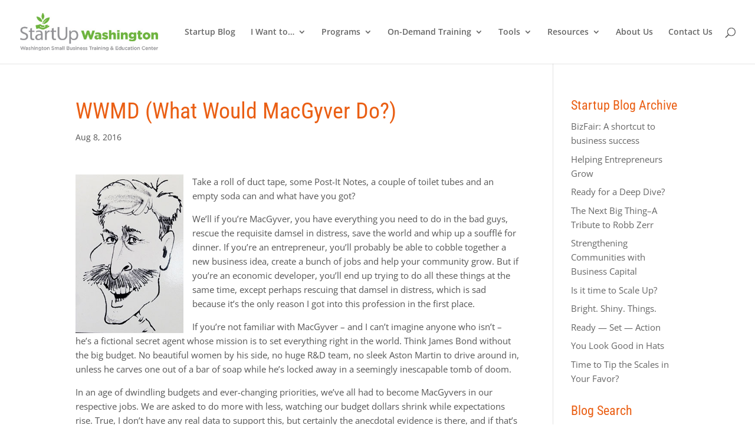

--- FILE ---
content_type: text/html; charset=UTF-8
request_url: https://geolocation-db.com/json/
body_size: 79
content:
{"country_code":"US","country_name":"United States","city":"Columbus","postal":"43215","latitude":39.9653,"longitude":-83.0235,"IPv4":"18.216.51.188","state":"Ohio"}

--- FILE ---
content_type: text/html; charset=UTF-8
request_url: https://geolocation-db.com/json/
body_size: 80
content:
{"country_code":"US","country_name":"United States","city":"Columbus","postal":"43215","latitude":39.9653,"longitude":-83.0235,"IPv4":"18.216.51.188","state":"Ohio"}